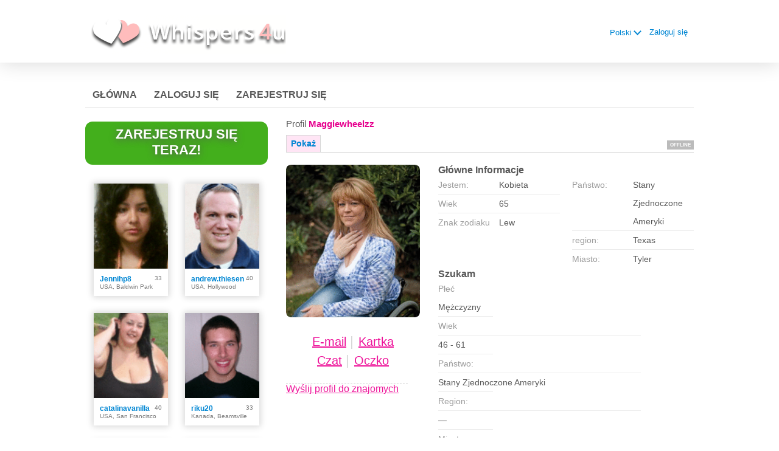

--- FILE ---
content_type: text/html;charset=UTF-8
request_url: https://www.whispers4u.com/members/1084988784/?lc=pl-PL
body_size: 7062
content:
<!DOCTYPE html>
<html xmlns="http://www.w3.org/1999/xhtml">
<head>
	<meta http-equiv="X-UA-Compatible" content="IE=edge,chrome=1"> <title>Disabled Dating in Texas,Tyler. Profile of maggiewheelzz - Whispers4u.com</title> <meta charset="UTF-8"> <link rel="shortcut icon" href="/favicon.ico?fb54cee&amp;87"/> <meta name="description" content="Disabled Dating. Find your Disability Match on the best dating site for disabled. Free to register - View profiles, send messages, chat live with webcams." />
<meta name="keywords" content="disabled singles,disabled dating website,disabled dating,disabled,disabled chat,handicapped dating,disability dating,disabled personals" /> <meta http-equiv="Content-Language" content="pl"> <meta name="Language" content="Polish"> <link href="/theme/system.common.css?fb54cee&amp;87" rel="stylesheet"/> <link href="/theme/theme.common.css?fb54cee&amp;87" rel="stylesheet"/> <link href="/theme/custom.css?fb54cee&amp;87" rel="stylesheet"/> <link href="/theme/cropper.css?fb54cee&amp;87" rel="stylesheet"> <script src="/scripts/df.js?fb54cee"></script> <script src="/theme/theme.js?fb54cee&amp;87"></script> <link rel="stylesheet" href="https://use.fontawesome.com/releases/v5.5.0/css/all.css" integrity="sha384-B4dIYHKNBt8Bc12p+WXckhzcICo0wtJAoU8YZTY5qE0Id1GSseTk6S+L3BlXeVIU" crossorigin="anonymous"> <style>
	.trial.overlay-xxx [data-rating="XXX"]:not(.own)::after { content: "Wykup dostęp aby zobaczyć zdjęcie"; }
</style>
<!--36298.29.120.87.fb54cee--> <!--36298.29.120.87.fb54cee--><!--36298.29.120.87.fb54cee--><meta property="og:title" content="whispers4u.com"/> <meta property="og:url" content="https://www.whispers4u.com/members/1084988784"/> <meta property="og:image" content="https://d1dyy84rrayyf4.cloudfront.net/gallery/1084988784/medium8035719ae629fc3bda8ea9be8b9f49b4.png"/> <!--36298.29.120.87.fb54cee--><!--36298.29.120.87.fb54cee--></head>

<body class="viewprofilejsp dating disabled pl pl-PL ltr us viewProfile_jsp">
<header id="top-header" class="holder">
	<div class="content">
		<div class="Header">
	<a href="/start/"><img src="/images/logo.png" alt="Whispers4u Disabled Dating Logo" /></a>
</div>


<!--36298.29.120.87.fb54cee--><script>
$.DF.require('/scripts/components/SwitchLocale.js', 'fb54cee');
</script> <div class="SwitchLocale"> <div><span class="label label-native">Polski</span><span class="label label-lc">pl</span></div><div id="switchLocalesTrigger"><a href="/myprofile/update/#lc">&nbsp;</a></div> <div class="highlighted"> <ul> <li><a href="?lc=cs-CZ">Český</a></li><li><a href="?lc=da-DK">Dansk</a></li><li><a href="?lc=de-DE">Deutsch</a></li><li><a href="?lc=en-GB">English</a></li><li><a href="?lc=en-US">English US</a></li><li><a href="?lc=es-ES">Español</a></li><li><a href="?lc=fr-FR">Français</a></li><li><a href="?lc=hr-HR">Hrvatski</a></li><li><a href="?lc=it-IT">Italiano</a></li><li><a href="?lc=lt-LT">Lietuvių</a></li><li><a href="?lc=hu-HU">Magyar</a></li><li><a href="?lc=nl-NL">Nederlands</a></li><li><a href="?lc=no">Norsk</a></li><li><span>Polski</span></li><li><a href="?lc=pt-PT">Português </a></li><li><a href="?lc=sk-SK">Slovensky</a></li><li><a href="?lc=sr">Srpski</a></li><li><a href="?lc=fi-FI">Suomi</a></li><li><a href="?lc=sv-SE">Svenska</a></li><li><a href="?lc=tr-TR">Türkçe</a></li><li><a href="?lc=el-GR">Ελληνικά</a></li><li><a href="?lc=ja-JP">日本語</a></li> </ul> </div> </div>
<!--36298.29.120.87.fb54cee--><nav id="LoginMenu"> <a href="/login/">Zaloguj się</a> </nav>
<!--36298.29.120.87.fb54cee--></div>
</header>

<header id="top-menus" class="holder">
	<div class="content">
		<nav id="MainMenu" class="MainMenu"> <a class="" href="/">Główna</a> <a class="" href="/login/">Zaloguj się</a> <a class="" href="/registration/">Zarejestruj się </a> </nav> <script type="text/template" id="color-text">#585858</script> <script type="text/template" id="color-link">#0086d3</script> <script type="text/template" id="color-page">#ffffff</script> <script type="text/template" id="color-content">#ffffff</script> <style id="menu-color-correction"></style> <script>
	(function(){
		function getLuminance(name) {
			var color = document.getElementById('color-' + name).innerHTML.replace('white', '#fff').replace('black', '#000').replace(/^#(\w)(\w)(\w)$/, '#$1$1$2$2$3$3');
			if (color.indexOf('#') != 0) {
				return -1;
			}
			var rgb = [parseInt(color.slice(1, 3), 16), parseInt(color.slice(3, 5), 16), parseInt(color.slice(5, 7), 16)];
			return (rgb[0] * 21 + rgb[1] * 72 + rgb[2] * 7) / 25500;
		}
		function correct(text, background) { return Math.round(20 * (background + 0.5) / text) / 20; }

		var styles = document.getElementById('menu-color-correction');

		var page = getLuminance('page');
		if (page == -1 || page > 0.5) { // fix only for dark backgrounds
			return;
		}
		var text = getLuminance('text');
		if (text != -1 && text - page < 0.5) {
			styles.innerHTML += '#MainMenu a:not(.selected):not(:hover) { filter: brightness(' + correct(text, page) + '); }\n';
		}

		var link = getLuminance('link');
		if (link != -1 && link - page < 0.5) {
			styles.innerHTML += '#MainMenu a.selected, #MainMenu a:hover { filter: brightness(' + correct(link, page) + '); }\n';
		}

		if (getLuminance('content') > 0.5) { // hide border if content is bright
			styles.innerHTML += '#top-menus .content { border-color: transparent; }\n';
		}
	})()
</script>
<!--36298.29.120.87.fb54cee--></div>
</header>

<div id="main" class="holder">
	<div id="body" class="content">
<div class="column" id="left">
	<div class="UpgradeAccountLink"> <a class="button joinnow" href="/registration/">Zarejestruj się teraz!</a> </div> <!--36298.29.120.87.fb54cee--><div class="SearchResult"> <div class="MembersList simple simple"> <div class="member  pos0"> <a href="/members/967134225" class="photolink openlargephoto" data-rating="NORMAL" rel="" title="Jennihp8" target="_top"> <img id="967134225" src="//d1dyy84rrayyf4.cloudfront.net/gallery/967134225/medium0e88472246d6b62ae2f48e06a7c980a9.png" border="0" class="photo" alt="Jennihp8"/> </a> <div class="member-info"> <div class="member-basic-info"> <a class="member-name ellipsis" href="/members/967134225/?referUser=967134225" title="Jennihp8">Jennihp8</a> <span class="member-age">33</span> </div> <div class="member-address ellipsis">USA, Baldwin Park</div> </div> </div> <div class="member  pos1"> <a href="/members/234675066" class="photolink openlargephoto" data-rating="NORMAL" rel="" title="andrew.thiesen" target="_top"> <img id="234675066" src="//d1dyy84rrayyf4.cloudfront.net/gallery/234675066/medium22e15452a15dabfda8af8216143522c9.png" border="0" class="photo" alt="andrew.thiesen"/> </a> <div class="member-info"> <div class="member-basic-info"> <a class="member-name ellipsis" href="/members/234675066/?referUser=234675066" title="andrew.thiesen">andrew.thiesen</a> <span class="member-age">40</span> </div> <div class="member-address ellipsis">USA, Hollywood</div> </div> </div> <div class="member  pos2"> <a href="/members/1176767870" class="photolink openlargephoto" data-rating="NORMAL" rel="" title="catalinavanilla" target="_top"> <img id="1176767870" src="//d1dyy84rrayyf4.cloudfront.net/gallery/1176767870/medium04ad472167a91d3d5dddc96d1c8b69b3.png" border="0" class="photo" alt="catalinavanilla"/> </a> <div class="member-info"> <div class="member-basic-info"> <a class="member-name ellipsis" href="/members/1176767870/?referUser=1176767870" title="catalinavanilla">catalinavanilla</a> <span class="member-age">40</span> </div> <div class="member-address ellipsis">USA, San Francisco</div> </div> </div> <div class="member  pos3"> <a href="/members/1961871980" class="photolink openlargephoto" data-rating="NORMAL" rel="" title="riku20" target="_top"> <img id="1961871980" src="//d1dyy84rrayyf4.cloudfront.net/gallery/1961871980/mediumb62f339eef43f2eb2c877e66056712ee.png" border="0" class="photo" alt="riku20"/> </a> <div class="member-info"> <div class="member-basic-info"> <a class="member-name ellipsis" href="/members/1961871980/?referUser=1961871980" title="riku20">riku20</a> <span class="member-age">33</span> </div> <div class="member-address ellipsis">Kanada, Beamsville</div> </div> </div> <div class="member  pos4"> <a href="/members/2119908046" class="photolink openlargephoto" data-rating="NORMAL" rel="" title="cherbear" target="_top"> <img id="2119908046" src="//d1dyy84rrayyf4.cloudfront.net/gallery/2119908046/mediumc7289c7e77d1e4b9194b13fa81a68a9c.png" border="0" class="photo" alt="cherbear"/> </a> <div class="member-info"> <div class="member-basic-info"> <a class="member-name ellipsis" href="/members/2119908046/?referUser=2119908046" title="cherbear">cherbear</a> <span class="member-age">51</span> </div> <div class="member-address ellipsis">Kanada, St Thomas</div> </div> </div> <div class="member  pos5"> <a href="/members/1338989241" class="photolink openlargephoto" data-rating="NORMAL" rel="" title="*leash*" target="_top"> <img id="1338989241" src="//d1dyy84rrayyf4.cloudfront.net/gallery/1338989241/medium9aab6ce75761d12b50f603854ccd8160.png" border="0" class="photo" alt="*leash*"/> </a> <div class="member-info"> <div class="member-basic-info"> <a class="member-name ellipsis" href="/members/1338989241/?referUser=1338989241" title="*leash*">*leash*</a> <span class="member-age">35</span> </div> <div class="member-address ellipsis">Kanada, Sarnia</div> </div> </div> <div class="member  pos6"> <a href="/members/86832628" class="photolink openlargephoto" data-rating="NORMAL" rel="" title="Mz_KURVASHiiS" target="_top"> <img id="86832628" src="//d1dyy84rrayyf4.cloudfront.net/gallery/86832628/mediumb3eb579e5259b4b8ef6dd4d7d3d2e87c.png" border="0" class="photo" alt="Mz_KURVASHiiS"/> </a> <div class="member-info"> <div class="member-basic-info"> <a class="member-name ellipsis" href="/members/86832628/?referUser=86832628" title="Mz_KURVASHiiS">Mz_KURVASHiiS</a> <span class="member-age">41</span> </div> <div class="member-address ellipsis">USA, Alton</div> </div> </div> <div class="member  pos7"> <a href="/members/1789031546" class="photolink openlargephoto" data-rating="NORMAL" rel="" title="eli" target="_top"> <img id="1789031546" src="//d1dyy84rrayyf4.cloudfront.net/gallery/1789031546/medium6f36837f842e274a1072fbd4375c0df4.png" border="0" class="photo" alt="eli"/> </a> <div class="member-info"> <div class="member-basic-info"> <a class="member-name ellipsis" href="/members/1789031546/?referUser=1789031546" title="eli">eli</a> <span class="member-age">56</span> </div> <div class="member-address ellipsis">Meksyk, Monterrey</div> </div> </div> <div class="member  pos8"> <a href="/members/401941549" class="photolink openlargephoto" data-rating="NORMAL" rel="" title="Kdogg1517" target="_top"> <img id="401941549" src="//d1dyy84rrayyf4.cloudfront.net/gallery/401941549/medium1695bf5f77ba8c123ba09a1f6528c4c1.png" border="0" class="photo" alt="Kdogg1517"/> </a> <div class="member-info"> <div class="member-basic-info"> <a class="member-name ellipsis" href="/members/401941549/?referUser=401941549" title="Kdogg1517">Kdogg1517</a> <span class="member-age">48</span> </div> <div class="member-address ellipsis">USA, Farmville</div> </div> </div> </div> </div>
<!--36298.29.120.87.fb54cee--></div>

<div class="column" id="right">
		<div class="ProfileMenu"> <h1> Profil <strong>maggiewheelzz</strong> </h1> <div class="tabs"> <ul> <li class="selected"><a href="javascript:void(0);">Pokaż </a></li> <!-- <li><a href="/registration/?referUser=1084988784">Zdjęcia <span>(1)</span></a></li> --> </ul> <div class="links"> &nbsp; <strong class="status offline">Offline</strong> </div> </div> </div>
<!--36298.29.120.87.fb54cee--><script>
$.DF.require('/scripts/components/MediaItemPopup.js', 'fb54cee');
</script> <script type="text/template" id="GalleryLabels">
	{
		"edit": "Edytuj",
		"default": "Standard",
		"remove": "Usuń",
		"askRemove": "Jesteś pewien, że chcesz usunąć ten profil?",
		"requestAccess": "Poproś o dostęp",
		"msgAskSetDefaultNonPublicItem": "",
		"msgMediaItemNotFound": ""
	}
</script> <div class="ViewProfilePhoto"> <a href="/registration/?referUser=1084988784" class="photolink openlargephoto" data-rating="NORMAL" rel="" title="maggiewheelzz" target="_top"> <img id="1084988784" src="//d1dyy84rrayyf4.cloudfront.net/gallery/1084988784/8035719ae629fc3bda8ea9be8b9f49b4.png" border="0" class="photo" alt="maggiewheelzz"/> </a> <div class="photoLinks"> <noscript> <div class="photoAskNoPhoto"> <p></p> <div class="hr dashed"></div> </div> </noscript> <div class="mediaGalleryThumbs"></div> <script type="text/template" id="MediaGalleryAccess">Poproś o dostęp</script> <a href="/registration/?referUser=1084988784" id="a1" class="compose-message">E-mail</a><span class="split">&nbsp;|&nbsp;</span> <a href="/registration/?referUser=1084988784" id="a2">Kartka</a> <div class="clear"></div> <a href="/registration/?referUser=1084988784" id="a3" class="openchatsession">Czat </a><span class="split">&nbsp;|&nbsp;</span> <a service="MemberService" href="/registration/?referUser=1084988784" id="a4">Oczko</a> <div class="clear"></div> </div> <div class="hr dashed"></div> <p> <a href="/registration/?referUser=1084988784">Wyślij profil do znajomych</a> </p> </div> <!--36298.29.120.87.fb54cee--><script language="JavaScript" type="text/javascript">
$.DF.require('/scripts/components/MyProfile.js', 'fb54cee');
</script> <div class="MyProfile"> <input type="hidden" name="memberId_Value" value="3939856"/> <input type="hidden" name="nickname" value="1084988784"/> <input type="hidden" name="sexId" value="2"/> <div id="mainInfoView" class="ajaxPlaceholder"> <a name="mainInfoLabel"></a> <h3>Główne Informacje </h3> <div class="blockLeft"> <dl class="memberDetail"> <dt class="first">Jestem:</dt> <dd class="first">Kobieta</dd> <dt>Wiek</dt> <dd>65</dd> <dt class="last">Znak zodiaku</dt> <dd class="last">Lew</dd> </dl> </div> <div class="blockRight"> <dl class="memberDetail"> <dt class="first">Państwo:</dt> <dd class="first">Stany Zjednoczone Ameryki</dd> <dt>region:</dt> <dd>Texas&nbsp;</dd> <dt >Miasto:</dt> <dd >Tyler&nbsp;</dd> </dl> </div> <div class="clear"></div> </div> <div id="seekingView"> <h3>Szukam </h3> <dl class="memberDetail" id="seekingSexIdBlock"> <dt class="first">Płeć</dt> <dd class="first">Mężczyzny</dd> </dl> <dl class="memberDetail"> <dt>Wiek</dt> <dd>46 - 61</dd> <dt>Państwo:</dt> <dd>Stany Zjednoczone Ameryki</dd> <dt>Region:</dt> <dd>&mdash;</dd> <dt>Miasto:</dt> <dd>&mdash;</dd> <dt>Stan zdrowia:</dt> <dd>&mdash;</dd> <!--===============================================================--> <!--===============================================================--> </dl><div class="clear"></div> </div> <div class="ajaxPlaceholder"> </div> <div class="ajaxPlaceholder"> <a name="aboutMeLabel"></a> <h3>O mnie </h3> <div class="emptyBlock"> <a service="MemberService" href="/registration/?referUser=1084988784">Kliknij tutaj, żeby mnie zapytać</a> o więcej informacji </div> <div class="clear"></div> </div> <div class="ajaxPlaceholder"> <a name="aboutMyMatchLabel"></a> <h3>O mojej Drugiej Połówce </h3> <div class="emptyBlock"> <a service="MemberService" href="/registration/?referUser=1084988784">Kliknij tutaj, żeby mnie zapytać</a> o więcej informacji </div> <div class="clear"></div> </div> <div class="ajaxPlaceholder"> <a name="Criteria_Label"></a> <h3>Stan zdrowia </h3> <p class="description"> Paraplegia</p> <div class="clear"></div> </div><div class="ajaxPlaceholder"> <a name="Criteria_Label"></a> <h3>Szuka  </h3> <p class="description"> Znajomości luźnej</p> <div class="clear"></div> </div><div class="ajaxPlaceholder"> <a name="Criteria_Label"></a> <h3>Zainteresowania </h3> <div class="emptyBlock"> <a service="MemberService" href="/registration/?referUser=1084988784">Kliknij tutaj, żeby mnie zapytać</a> o więcej informacji </div>  <div class="clear"></div> </div><div class="ajaxPlaceholder"> <a name="Criteria_Label"></a> <h3>Języki </h3> <div class="emptyBlock"> <a service="MemberService" href="/registration/?referUser=1084988784">Kliknij tutaj, żeby mnie zapytać</a> o więcej informacji </div>  <div class="clear"></div> </div><div id="criteriaTableView" class="ajaxPlaceholder"> <a name="Criteria_Label"></a> <h3>Charakterystyka </h3> <div class="emptyBlock"> <a service="MemberService" href="/registration/?referUser=1084988784">Kliknij tutaj, żeby mnie zapytać</a> o więcej informacji </div>  <div class="clear"></div> </div> </div> <!--36298.29.120.87.fb54cee--><div class="BannerPlaceBlock">
	</div>
</div>

</div>
		<div id="bottomDecoration">
			<div></div>
			<div id="special"></div>
		</div>
	</div>
</div>

<div class="holder" id="footer">
	<div class="content">
		<div class="Footer"> <ul id="bottonNavigation"> <li><a href="/about/">O Nas</a></li> <li><a href="/terms/">Regulamin</a></li> <li><a href="/privacy/">Polityka prywatności</a></li> <li><a href="/cookie/">Cookies</a></li> <li><a href="/faq/">FAQ/Pomoc</a></li> </ul> <div id="copyright">&copy; 2008-2024 wspierane przez Dating Factory</div> </div> <div class="clear"></div> <div class="custom_footer_content"> <!--This is page footer-->
 </div>
<!--36298.29.120.87.fb54cee--><!-- System every_page_tracking_code --><script type="text/javascript">
var gaJsHost = (("https:" == document.location.protocol) ? "https://ssl." : "http://www.");
document.write(unescape("%3Cscript src='" + gaJsHost + "google-analytics.com/ga.js' type='text/javascript'%3E%3C/script%3E"));
</script>
<script type="text/javascript">
try {
var pageTracker = _gat._getTracker("UA-902776-1");
pageTracker._trackPageview();
} catch(err) {}</script>
<!-- System Internal_Footer_Tracking_Code -->
<!-- t120-white-blue-pink.disabled.dating -->
<script type="text/javascript">
var gaJsHost = (("https:" == document.location.protocol) ? "https://ssl." : "http://www.");
document.write(unescape("%3Cscript src='" + gaJsHost + "google-analytics.com/ga.js' async type='text/javascript'%3E%3C/script%3E"));
</script>
<script type="text/javascript">
try {
var systemPageTracker = _gat._getTracker("UA-8993531-7");
systemPageTracker._setDomainName("auto");
systemPageTracker._setVar("dating/disabled/l1/white-blue-pink/t120"); 
systemPageTracker._setCustomVar(1, 'ipTV', escape(navigator.userAgent), 2);
systemPageTracker._setCustomVar(2, 'PROFILE_AGE_IN_DAYS', '', 2);
systemPageTracker._trackPageview();
} catch(err) {}</script>
<!-- Google Analytics -->
<script>
(function(i,s,o,g,r,a,m){i['GoogleAnalyticsObject']=r;i[r]=i[r]||function(){
(i[r].q=i[r].q||[]).push(arguments)},i[r].l=1*new Date();a=s.createElement(o),
m=s.getElementsByTagName(o)[0];a.async=1;a.src=g;m.parentNode.insertBefore(a,m)
})(window,document,'script','https://www.google-analytics.com/analytics.js','ga');

ga('create', 'UA-133198904-5', 'auto');
ga('send', 'pageview');
</script>
<!-- End Google Analytics -->


<!-- Google Tag Manager -->
<script>(function(w,d,s,l,i){w[l]=w[l]||[];w[l].push({'gtm.start':
new Date().getTime(),event:'gtm.js'});var f=d.getElementsByTagName(s)[0],
j=d.createElement(s),dl=l!='dataLayer'?'&l='+l:'';j.async=true;j.src=
'https://www.googletagmanager.com/gtm.js?id='+i+dl;f.parentNode.insertBefore(j,f);
})(window,document,'script','dataLayer','GTM-W2VM8FG');</script>
<!-- End Google Tag Manager --> <noscript> <img src="/ga.do?utmac=MO-8993531-7&amp;utmn=1074805260&amp;utmr=-&amp;utmp=%2Fmembers%2F1084988784%3Fnickname%3D1084988784%26lc%3Dpl-PL&amp;guid=ON"/> </noscript> <script>
	$(document).ready(function() {
		if (window.blockAdBlock) {

			window.blockAdBlock.on(true, function () {
				$(document.body).addClass('adblocked');
			});

			window.blockAdBlock.on(false, function () {
			});
		}
	});
</script>
<!--36298.29.120.87.fb54cee--></div>
</div>

<script>
	var m3_u = (location.protocol == 'https:' ? 'https://brotor.datingfactory.com/www/delivery/spcjsdf.php' : 'http://brotor.datingfactory.com/www/delivery/spcjsdf.php');
	var m3_r = Math.floor(Math.random() * 99999999999);

	if (!document.MAX_used) document.MAX_used = ',';

	var m3_script = ['id=1', 'target=_blank', 'cb=' + m3_r];

	if (document.MAX_used != ',') m3_script.push("exclude=" + document.MAX_used);
	if (document.characterSet || document.charset)  m3_script.push('charset=' + (document.characterSet || document.charset));
	m3_script.push("loc=" + escape(window.location));
	if (document.referrer) m3_script.push("referer=" + escape(document.referrer));
	if (document.context) m3_script.push("context=" + escape(document.context));
	if ('pl') m3_script.push("v_banner_lang=" + escape('pl'));
	if ('') m3_script.push("v_membership=" + escape(''));
	if ('') m3_script.push("v_sex=" + escape(''));
	else m3_script.push("v_sex=unknown");
	if ('') m3_script.push("v_sex_simple=" + escape(''));
	if ('') m3_script.push("v_orientation=" + escape(''));
	if ('') m3_script.push("v_lfsex=" + escape(''));
	if ('') m3_script.push("v_lfsex_simple=" + escape(''));
	if ('') m3_script.push("v_lforientation=" + escape(''));
	if ('') m3_script.push("v_photo=" + escape(''));
	if ('') m3_script.push("v_video=" + escape(''));
	if ('ltr') m3_script.push("v_textdirection=" + escape('ltr'));
	if ('pl') m3_script.push("v_lang=" + escape('pl'));
	if ('dating') m3_script.push("v_niche_path=" + escape('dating'));
	if ('dating') m3_script.push("v_niche=" + escape('dating'));
	if ('disabled') m3_script.push("v_market=" + escape('disabled'));
	if ('') m3_script.push("v_country=" + escape(''));
	if ('') m3_script.push("v_region=" + escape(''));
	if (document.mmm_fo) m3_script.push("mmm_fo=1");
	if ('senior') m3_script.push("v_setname=" + escape('senior'));
	if ('') m3_script.push("v_regdate=" + escape(''));
	if ('') m3_script.push("v_profile_age=" + escape(''));
	if ('') m3_script.push("v_ab_test_id=" + escape(''));
	if ('') m3_script.push("v_ab_test_audience_id=" + escape(''));
	if ('1106') m3_script.push("v_partner_id=" + escape('1106'));
	if ('') m3_script.push("v_traffic_owner_id=" + escape(''));
	if ('') m3_script.push("v_email=" + escape(''));
	if ('') m3_script.push("v_adult_rating=" + escape(''));
	if ('') m3_script.push("v_sub_id=" + escape(''));

	if($('meta[name=keywords]').length > 0) m3_script.push("v_keywords=" + escape($('meta[name=keywords]').attr('content') || ''));

	m3_script.push("v_version=4");
	m3_script.push("v_host=" + document.location.host);
	m3_script.push("v_text=Dodaj więcej zdjęć<br>do swojego profilu");

	var m3_script_url = m3_u + '?' + m3_script.join('&');

	var m3_zoneids = [];
	$('[data-zone-id]').each(function (index, node) {
		m3_zoneids.push($(node).data('zone-id') + ':' + $(node).data('pub-id'))
	});

	if (m3_zoneids.length > 0) {
		var OA_zoneids = escape(m3_zoneids.join('|'));
		document.write('<script src="' + m3_script_url + '"></scr' + 'ipt>');
	}

	function OA_render() {
		OA_render_zone(0);
	}

	function OA_render_zone(index) {
		var zones = $('[data-zone-id]');

		if (index < zones.length) {
			var node = $(zones.get(index));
			var zone_id = node.data('zone-id');

			if (OA_output[zone_id]) {
				var html = OA_output[zone_id];
				var inject = $(html);

				if (inject.find('script[src]').length > 0) {
					node.append(inject);
					setTimeout(function() {
						OA_render_zone(index + 1);
					}, 300);
				} else {
					node.append(inject);
					OA_render_zone(index + 1);
				}
			} else {
				OA_render_zone(index + 1);
			}
		}
	}
</script>
<!--36298.29.120.87.fb54cee--><!-- APPLICATION-METADATA --> <script>
// JO-348 Reload activation page when tab becomes active if user is already activated
document.addEventListener('visibilitychange', function() {
	if (document.visibilityState == 'visible' && /^\/(activation|login\/recover)/.test(location.pathname)) {
		$.get('/api/myprofile').then(function(data){
			if (data.accountStatus != 1) { // REGISTRY/157 (DICT_ENABLE_STATUS) - 1.Registered
				location.reload();
			}
		});
	}
});
</script>
<!--36298.29.120.87.fb54cee--></body>
</html>


--- FILE ---
content_type: text/css;charset=utf-8
request_url: https://www.whispers4u.com/theme/theme.common.css?fb54cee&87
body_size: 73
content:

/*36298.1.120.87.fb54cee*/

--- FILE ---
content_type: text/css;charset=utf-8
request_url: https://www.whispers4u.com/theme/gallery.css?fb54cee
body_size: 1482
content:
/* MediaGallery */
.hidden {display: none;}
.mediaGalleryWrapper {
    background-color: transparent !important;
    box-shadow: none;
}
.mediaGalleryWrapper .EditMediaItemPopup {
    background-color: #ffffff;
    padding: 0;
    padding: 20px;
}
.MediaGallery {
    display: flex;
    flex-flow: column;
}
.closeMediaGallery {
    position: absolute;
    right: 10px;
    top: 0px;
    color: #fff;
    font-size: 54px;
}
.imageWrapper {
    position: relative;
    display: block;
    margin: auto;
}
.MediaGallery #mediaGalleryPhoto{
    width: auto;
    max-height: 460px;
    max-width: 100%;
    background: #ddd;
}
.MediaGallery img[src*='/theme/photos/photo_private.svg'],
.thumbContainer img[src*='/theme/photos/photo_private.svg'] {
    background: #ddd;
}
#requestAccess {
    position: absolute;
    bottom: 0;
    border-color:#e6008e;
    background-color:#e6008e;
    font-weight:600;
    color:#ffffff;
    padding: 8px 14px;
    border-radius: 8px;
}
#requestAccess:hover {text-decoration: none; cursor: pointer;}

.mediaGalleryThumbs {display: flex;}
.mediaGalleryThumbs > * {flex: 1; max-width: 30%; margin: 0 1.6%; border-radius: 8px; transition: 0.2s ease-in-out;}
.mediaGalleryThumbs > *:hover {box-shadow: 0 0 12px -4px #999; transform: scale(1.1); cursor: pointer;}
.thumbContainer {position: relative; overflow: hidden; max-height: 70px;}
.thumbContainer img {width: 100%; height: 100%;}
.additionalPhotos {
    position: absolute;
    display: flex;
    top: 0;
    left: 0;
    right: 0;
    bottom: 0;
    align-items: center;
    justify-content: center;
    color: #fff;
    background: rgba(0,0,0,0.7);
    font-size: 18px;
    font-weight: bold;
    pointer-events: none;
}
.ViewProfilePhoto .openlargephoto {width: 100%; border-radius: 8px; overflow: hidden;}
.MediaGallery .preview {
    position: relative;
    display: flex;
    align-items: center;
    justify-content: space-between;
    margin: 10vh auto 0;
    height: 400px;
    box-sizing: border-box;
    width: 600px;
    max-width: 100%;
}
.MediaGallery .preview img {
    border-radius: 8px;
}
.MediaGallery .next, .MediaGallery .prev {
    font-weight: bold;
    font-size: 60px;
    color: #fff;
    text-shadow: 0px 0px 3px #000;
    user-select: none;
    z-index: 1;
    padding: 0 10px;
}
.MediaGallery #edit {
    position: absolute;
    right: 20px;
    bottom: 20px;
}
.MediaGallery #isDefault {
    position: absolute;
    left: 20px;
    bottom: 20px;
    padding: 10px;
    background: rgba(0,0,0,0.7);
    border-radius: 8px;
    color: #fff;
}
.MediaGallery #remove {
    position: absolute;
    right: 20px;
    top: 20px;
    padding: 10px;
    background: rgba(0,0,0,0.7);
    border-radius: 8px;
}
.MediaGallery #remove:hover {
    text-decoration: none;
}
.MediaGallery .carousel {max-width: 500px; padding: 5px; margin: auto auto 30px; overflow: hidden; display: flex; justify-content: flex-start;}
.MediaGallery .carousel img {
    margin: 0 10px;
    border-radius: 8px;
    width: 80px;
    height: 80px;
    object-fit: cover;
}
.MediaGallery .carousel img.active, .MediaGallery .carousel img:hover {
    cursor: pointer;
    box-shadow: 0 0 0 3px #e6008e;
}

@media (max-width: 768px) {

    .mediaGalleryWrapper {
        width: 100% !important;
        padding: 0;
    }
    .mediaGalleryWrapper div.content {
        background: none;
    }

    .MediaGallery #mediaGalleryPhoto {
        max-height: 60vh;
        width: 100%;
    }
    .MediaGallery .preview {
        padding: 10px;
        margin-top: 12vh;
        width: 100%;
    }
    .ViewProfile .private-no-media-image-wrapper svg {
        margin: auto;
    }
    .ViewProfile .photolink{
        margin-bottom: 10px;
    }
    .MediaGallery .next {
        position: absolute;
        right: 10px;
    }
    .MediaGallery .prev {
        position: absolute;
        left: 10px;
    }
    .closeMediaGallery {
        font-size: 34px;
    }
    .MediaGallery #remove {
        top: 20px;
        right: 20px;
    }
    .MediaGallery #isDefault {
        left: 20px;
    }
    .MediaGallery #edit {
        width: auto;
        margin: 0;
        padding: 10px 24px;
        border-radius: 8px;
        font-size: 16px;
        right: 20px;
    }
    body.viewProfile_jsp .ViewProfile .main.info {
        display: flex;
        flex-flow: row wrap;
    }
    body.viewProfile_jsp .ViewProfile .main.info a {
        width: 50%;
    }
    body.viewProfile_jsp .ViewProfile .main.info a img {
        width: 100%;
    }
    .mediaGalleryThumbs {
        flex-flow: row wrap;
        width: 47%;
        align-items: flex-start;
        margin: 0 0 0 3%;
    }
    .mediaGalleryThumbs > * {
        flex: auto;
        width: 46%;
        margin: 0 2%;
        max-width: 50%;
        height: 46%;
    }
    .mediaGalleryThumbs ~ p {
        display: inline-block;
        width: 50%;
        margin: 0 !important;
    }
    .thumbContainer {
        max-height: none;
    }

    div.blockUI.blockMsg div.popup.mediaGalleryWrapper .content {
        padding: 0;
    }

    div.blockUI div.popup.mediaGalleryWrapper div.content form {
        width: 100%;
    }

    .EditMediaItemPopup .preview img {
        display: block;
        width: 60%;
        margin: auto;
    }
    .EditMediaItemPopup .button {
        display: inline-block !important;
        padding: 14px;
        border-radius: 5px;
        border: none;
        font-weight: bold;
        margin: 0;
    }
}
/*36298.1.120.87.fb54cee*/